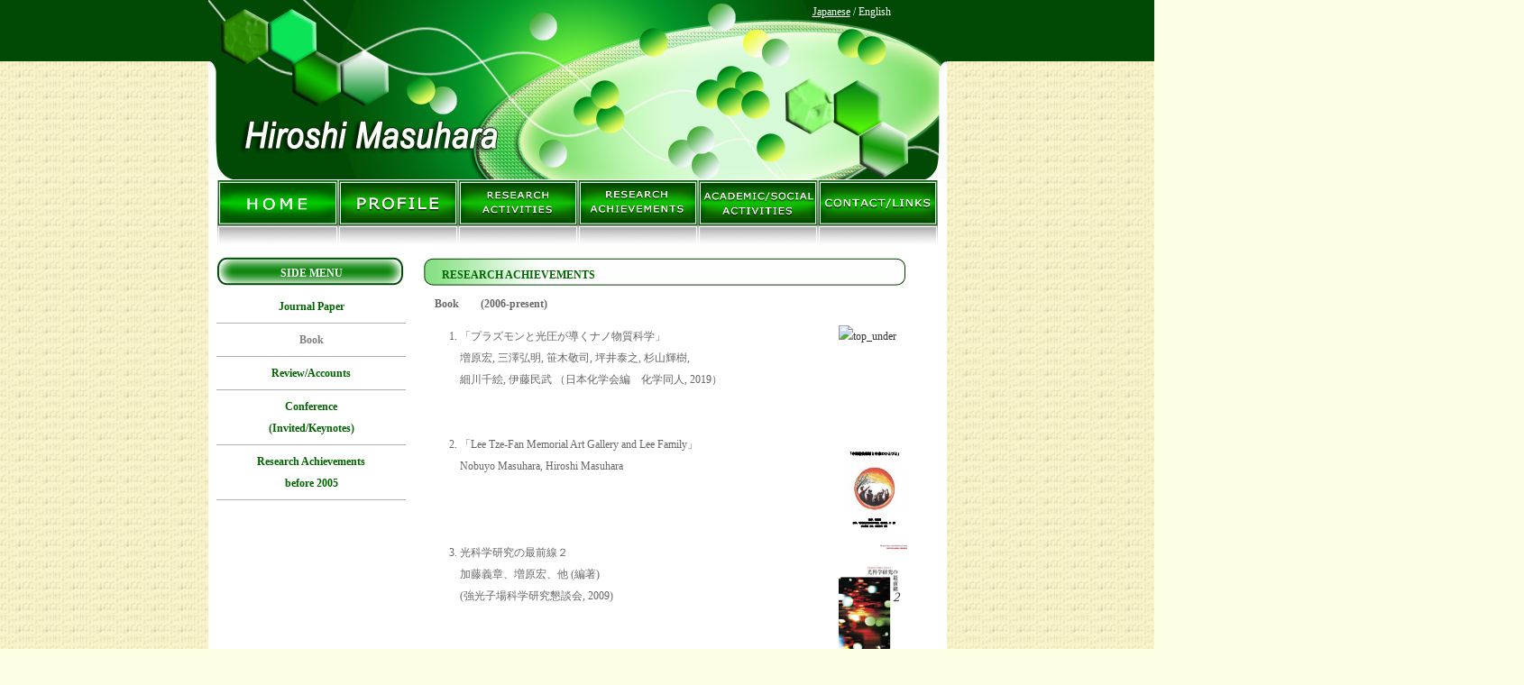

--- FILE ---
content_type: text/html
request_url: https://masuhara.jp/en/book.html
body_size: 2090
content:
<!DOCTYPE html PUBLIC "-//W3C//DTD XHTML 1.0 Transitional//EN" "http://www.w3.org/TR/xhtml1/DTD/xhtml1-transitional.dtd">
<html xmlns="http://www.w3.org/1999/xhtml" xml:lang="ja" lang="ja">
<head>
<meta http-equiv="Content-Type" content="text/html; charset=shift_jis" />
<meta http-equiv="Content-Style-Type" content="text/css" />
<meta http-equiv="Content-Script-Type" content="text/javascript" />
<meta name="copyright" content="Nikukyu-Punch" />
<title>増原宏ホームページ</title>
<meta name="description" content="ここにサイト説明を入れます" />
<meta name="keywords" content="増原宏,光化学,レーザーナノ,レーザーアブレーション,masuhara" />
<link href="style.css" rel="stylesheet" type="text/css" />
<script type="text/javascript" src="script.js"></script>
</head>


<body onload="MM_preloadImages('images/menu_over_01.gif','images/menu_over_02.gif','images/menu_over_03.gif','images/menu_over_04.gif','images/menu_over_05.gif','images/menu_over_06.gif')">


<div id="container">


<div id="header">
<p><a href="../index.html">Japanese</a> / English</p>
<h1></h1>
<img src="images/main_img.jpg" alt="" width="819" height="199" /></div>
<!--/header-->

<ul id="topmenu">
<li><a href="index.html"><img src="images/menu_01.gif" alt="トップページ" width="134" height="75" id="Image1" onmouseover="MM_swapImage('Image1','','images/menu_over_01.gif',1)" onmouseout="MM_swapImgRestore()" /></a></li>
<li><a href="profile.html"><img src="images/menu_02.gif" alt="経歴" width="133" height="75" id="Image2" onmouseover="MM_swapImage('Image2','','images/menu_over_02.gif',1)" onmouseout="MM_swapImgRestore()" /></a></li>
<li><a href="re.html"><img src="images/menu_03.gif" alt="研究内容" width="133" height="75" id="Image3" onmouseover="MM_swapImage('Image3','','images/menu_over_03.gif',1)" onmouseout="MM_swapImgRestore()" /></a></li>
<li><a href="re_a.html"><img src="images/menu_04.gif" alt="研究業績" width="133" height="75" id="Image4" onmouseover="MM_swapImage('Image4','','images/menu_over_04.gif',1)" onmouseout="MM_swapImgRestore()" /></a></li>
<li><a href="society.html"><img src="images/menu_05.gif" alt="学会・社会活動等" width="133" height="75" id="Image5" onmouseover="MM_swapImage('Image5','','images/menu_over_05.gif',1)" onmouseout="MM_swapImgRestore()" /></a></li>
<li><a href="contact_link.html"><img src="images/menu_06.gif" alt="連絡先・リンク" width="133" height="75" id="Image6" onmouseover="MM_swapImage('Image6','','images/menu_over_06.gif',1)" onmouseout="MM_swapImgRestore()" /></a></li>
</ul>
<!--/topmenu-->


<div id="contents">


<div id="main">

<h2>RESEARCH ACHIEVEMENTS</h2>

<b>　Book　　(2006-present)</b>

    <OL>
    
       <li>
    <a href=""><img src="" alt="top_under" width="80" height="120" align="right" hspace="30"/></a>
    

「プラズモンと光圧が導くナノ物質科学」<br />
増原宏, 三澤弘明, 笹木敬司, 坪井泰之, 杉山輝樹, <br />細川千絵, 伊藤民武
（日本化学会編　化学同人, 2019）　<br><br></li>
<br />


    <li>
    <a href=""><img src="../images/museum_s.jpg" alt="top_under" width="80" height="120" align="right" hspace="30"/></a>
    

「Lee Tze-Fan Memorial Art Gallery and Lee Family」<br />
Nobuyo Masuhara, Hiroshi Masuhara<br /><br><br></li>
<br />

      <LI>

<a href=""><img src="../images/book01.jpg" alt="top_under" width="80" height="120" align="right" hspace="30"/></a>
        光科学研究の最前線２<br>
        加藤義章、増原宏、他 (編著)<br>
        (強光子場科学研究懇談会, 2009)<br><br><br>
      </LI>
<br />
      <LI>
<a href=""><img src="../images/book02.jpg" alt="top_under" width="80" height="120" align="right" hspace="30"/></a>
       反応すれば形が変わるナノの世界　～細胞から結晶まで～ <br>
        増原宏 (編)<br>
        (クバプロ, 2009)<br /><br><br></LI>
<br />
	<li>
<a href=""><img src="../images/book03.jpg" alt="top_under" width="80" height="120" align="right" hspace="30"/></a>
      “Nano Biophotonics: Science and Technology”<br />
	H. Masuhara and S. Kawata (編著)<br />
	(Elsevier B V, 2007)<br /><br><br>
	</li>
<br />
	<li>
<a href=""><img src="../images/book04.jpg" alt="top_under" width="80" height="120" align="right" hspace="30"/></a>
      「光化学の驚異」<br />
	増原　宏、伊都将司（編著）<br />
	(講談社, 2006)<br /><br><br>
	</li>
<br />
	<li>
<a href=""><img src="../images/book05.jpg" alt="top_under" width="80" height="120" align="right" hspace="30"/></a>
      「レーザープロセシング応用便覧」<br />
	増原　宏（編著）<br />
	(（有）エヌジーティー, 2006)<br /><br><br>
        </li>
<br />
	<li>
<a href=""><img src="../images/book06.jpg" alt="top_under" width="80" height="120" align="right" hspace="30"/></a>
      “Nanoplasmonics: From Fundamentals to Applications”<br />
	S. Kawata and H. Masuhara (編著)<br />
	(Elsevier B V, 2006)<br /><br><br>
        </li>
<br />
	<li>“Electron Transfer in Nanomaterials”<br />
	Tsuyoshi Asahi, Victor V. Volkov, Hideki Matsune, Hidetsugu Kawai, and Hiroshi Masuhara （章著）<br />
	(The Electrochemical Soeity, INC., 2006)<br /></li>

    </OL>

<p><a href="re_a.html">Research Achievements TOP</a></p>

</div>

<!--/main-->


<div id="side">
<h3>SIDE MENU</h3>
<ul class="sidemenu">
<li><a href="paper.html">Journal Paper</a></li>
<li><a href="book.html"><font color="grey">Book</font></a></li>
<li><a href="review.html">Review/Accounts</a></li>
<li><a href="confe.html">Conference </br>(Invited/Keynotes)</a></li>
<li><a href="previous/index_before2005.html">Research Achievements </br>before 2005</a></li>
</ul>


<!--/sidemenu-->

</div>
<!--/side-->

<div id="footer">
Copyright&copy; 2011 増原宏　ホームページ All Rights Reserved.<br />
</div>

<!--/footer-->

</div>
<!--/contents-->


</div>
<!--/container-->


</body>
</html>


--- FILE ---
content_type: text/css
request_url: https://masuhara.jp/en/style.css
body_size: 2324
content:
@charset "shift_jis";



body {
	font-family: "メイリオ", "ＭＳ Ｐゴシック", Osaka, "ヒラギノ角ゴ Pro W3";
	font-size: 75%;		/*全般の文字サイズ*/
	line-height: 2;		/*全般の行間*/
	color: #666666;	/*背景色*/
	margin: 0px;
	padding: 0px;
	text-align: center;
	background-color: #FCFFE3;
	background-image: url(images/IMG_0234.gif);
	background-attachment:fixed;
					/*壁紙設定。不要ならここと上の行を削除する。*/
}

h1,h2,h3,p,ul,li,dl,dt,dd{
	margin: 0px;
	padding: 0px;
}

ul{
	list-style-type: none;
}

img {
	border: none;
}

.look {
	background: #f5f5f5;
}

.color1 {
	color: #0000CC;
}



/*全体的なリンク設定
---------------------------------------------------------------------------*/
a {
	color: #333333;		/*リンク部分の文字色*/
}

a:hover {
	color: #F82720;		/*リンク部分のカーソルオーバー時の文字色*/
}



/*コンテナー（特に変更の必要なし）
---------------------------------------------------------------------------*/
#container {
	width: 819px;
	margin-right: auto;
	margin-left: auto;
	text-align: left;
	margin-top: px;	/*HPの上部に少し余白を作る設定。上に詰めたいならこの1行を外す。*/
	background-color: #FFFFFF;
	padding-top: 0px;
	padding-bottom: 10px;
}



/*ヘッダー
---------------------------------------------------------------------------*/
#header {
	height: 199px;
	width: 819px;
	position: relative;
	margin-bottom: 1px;
	margin-right: auto;
	margin-left: auto;
}

#header h1 {
	font-size: 17px;		/*h1タグの文字サイズ*/
	color: #FFFFFF;			/*h1タグの文字色*/
	font-weight: normal;	/*太さを通常に戻す。太字がいいならこの１行を外す。*/
	width: 789px;
	line-height: 1.4;
	position: absolute;
	left: 50px;
	top: 25px;

}

#header p {
	font-size: 12px;		/*h1タグの文字サイズ*/
	color: #FFFFFF;			/*h1タグの文字色*/
	font-weight: normal;	/*太さを通常に戻す。太字がいいならこの１行を外す。*/
	width: 789px;
	line-height: 1;
	position: absolute;
	left: 670px;
	top: 7px;

}

#header a {
	color: #ffffff;		/*リンク部分の文字色*/
}

#header a:hover {
	color: #ffffff;		/*リンク部分のカーソルオーバー時の文字色*/
}


/*メインメニュー
---------------------------------------------------------------------------*/
ul#topmenu {
	margin-left: 10px;
}
ul#topmenu li {
	float: left;
}

ul#topmenu img {
	vertical-align: bottom;
}



/*コンテンツ
---------------------------------------------------------------------------*/
#contents {
	clear: left;
	width: 800px;
	margin-right: auto;
	margin-left: auto;
	padding-top: 10px;
}



/*サイドコンテンツ
---------------------------------------------------------------------------*/
#side {
	float: left;	/*サイドコンテンツを左側に配置する設定*/
	width: 210px;	/*サイドコンテンツの幅*/
	padding-bottom: 100px;
}

#side h3 {
	font-size: 100%;
	line-height: 36px;
	background: url(images/midashi_bg1.gif) repeat-x;	/*h3タグの背景画像設定*/
	color: #FFFFFF;		/*h3タグの文字色*/
	height: 37px;
	text-align: center;	/*h3見出しのテキストを中央よせにする設定。左よせがいいなら１行削除する。*/
	overflow: hidden;
}

#side p {
	padding-top: 0.5em;
	padding-bottom: 1em;
	padding-left: 22px;
	padding-right: 8px;

}

#side h4 {
	padding-top: 0.5em;
	padding-bottom: 1em;
	text-align: center;

}


/*サイドメニュー
---------------------------------------------------------------------------*/
ul.sidemenu a {
	color: darkgreen;/*文字色*/
	font-weight:bold;
	text-decoration: none;
	text-align: center;	/*テキストを中央よせにする設定。左よせがいいなら１行削除する。*/
	border-bottom: 1px solid #aeaeae;	/*各メニュー下に1pxの直線を引く設定*/
	display: block;
	width: 210px;
	padding-top: 0.5em;
	padding-bottom: 0.5em;
}

ul.sidemenu a:hover {
	background: #f7f7f7;	/*カーソルオーバー時の背景色*/
	color: #000000;			/*カーソルオーバー時の文字色*/
}




/*メインコンテンツ 二段組み トップページ
---------------------------------------------------------------------------*/
#main {
	float: right;	/*メインコンテンツを右側に配置する設定*/
	width: 570px;	/*メインコンテンツの幅*/
	padding-bottom: 50px;
}

#main h2 {
	font-size: 100%;
	background: url(images/h2_bg.gif) no-repeat;	/*h2タグの背景画像設定*/
	color: darkgreen;		/*h2タグの文字色*/
	line-height: 40px;
	height: 40px;
	overflow: hidden;
	padding-left: 20px;
	padding-right: 50px;
}

#main h3 {
	font-size: 88%;
	background: url(images/h20_bg.gif) no-repeat;	/*h2タグの背景画像設定*/
	color: darkgreen;		/*h3タグの文字色*/
	line-height: 40px;
	height: 40px;
	overflow: hidden;
	padding-left: 20px;
	padding-right: 50px;
}


#main p {
	padding: 0.5em 10px 1em;

}


/*メインコンテンツ 一段組み　左寄せ（智恵）
---------------------------------------------------------------------------*/
#mainchie {
	float: middle;	/*メインコンテンツを右側に配置する設定*/
	width: 800px;	/*メインコンテンツの幅*/
	padding-bottom: 100px;
	list-style-position: outside;
}

#mainchie h2 {
	font-size: 100%;
	background: url(images/h2_chie.gif) no-repeat;	/*h2タグの背景画像設定*/
	color: darkgreen;		/*h2タグの文字色*/
	line-height: 40px;
	height: 40px;
	overflow: hidden;
	padding-left: 20px;
	padding-right: 50px;
	margin-left: 20px;
}

#mainchie p {
	padding: 0.5em 40px 0.5em;
	list-style-position: inside;
}


#mainchie table {
	margin-left: 40px;
}

#mainchie ol { 
padding-left: 1.8em; }


/*メインコンテンツ 一段組み　真ん中配置　幅広め　研究業績用（智恵2）
---------------------------------------------------------------------------*/
#mainchie2 {
	float: middle;	/*メインコンテンツを右側に配置する設定*/
	width:　700px;	/*メインコンテンツの幅*/
	padding-bottom: 100px;
	padding-left: 80px;
	padding-right: 60px;
}

#mainchie5 {
	float: middle;	/*メインコンテンツを右側に配置する設定*/
	width:　700px;	/*メインコンテンツの幅*/
	padding-bottom: 100px;
	padding-left: 90px;
	padding-right: 60px;
}


#mainchie2 h2 {
	font-size: 100%;
	background: url(images/h2_chie2.gif) no-repeat;	/*h2タグの背景画像設定*/
	color: darkgreen;		/*h2タグの文字色*/
	line-height: 40px;
	height: 40px;
	overflow: hidden;
	padding-left: 20px;
	padding-right: 10px;
	margin-left: 20px;
}

#mainchie5 h2 {
	font-size: 100%;
	background: url(images/h2_chie2.gif) no-repeat;	/*h2タグの背景画像設定*/
	color: darkgreen;		/*h2タグの文字色*/
	line-height: 40px;
	height: 40px;
	overflow: hidden;
	padding-left: 20px;
	padding-right: 10px;
	margin-left: 20px;
}

#mainchie2 p{ 
	padding: 0.5em 25px 1em;

}

#mainchie5 p{ 
	padding-left: 2.2em;

}

#mainchie5 ol{ 
	padding-left: 4.5em;

}

#mainchie5 a{ 
	padding-left: 1.5em;

}

/*メインコンテンツ 一段組み　真ん中配置 幅狭い　経歴　連絡先用（智恵3）
---------------------------------------------------------------------------*/
#mainchie3 {
	float: middle;	/*メインコンテンツを右側に配置する設定*/
	width: 550px;	/*メインコンテンツの幅*/
	padding-bottom: 100px;
	padding-left: 130px;
	padding-right: 15px;
}

#mainchie3 h2 {
	font-size: 100%;
	background: url(images/h2_bg_short.gif) no-repeat;	/*h2タグの背景画像設定*/
	color: darkgreen;		/*h2タグの文字色*/
	line-height: 40px;
	height: 40px;
	overflow: hidden;
	padding-left: 20px;
	padding-right: 10px;
	margin-left: 20px;
}

#mainchie3 p{ 
	padding: 0.5em 25px 1em;

}




/*商品ボックス設定
---------------------------------------------------------------------------*/
.shoppingbox {	/*1個あたりのボックス設定*/
	width: 570px;
	overflow: hidden;
	padding-top: 0.5em;
	padding-bottom: 0.5em;
	border-bottom: 1px solid #CCCCCC;	/*1個のボックスの下部に入る境界線*/
}

.shoppingbox .img {	/*画像部分の設定*/
	float: left;	/*画像ボックスを左よせする*/
	font-size: 140%;	/*文字の大きさ設定*/
	font-weight: bold;	/*文字を太くする。通常がいいならこの1行を外す。*/
	color: #FF0000;		/*文字色。*/
	text-align: center;	/*センタリング設定*/
	width: 160px;		/*実際に配置する画像の幅をここに設定する。*/
}

.shoppingbox h3 {	/*右側のh3タグの設定*/
	font-size: 100%;
	margin-left: 210px;	/*左に配置する画像幅より大きな数字で調整して下さい。*/
	color: #9933CC;		/*文字色*/
}

.shoppingbox p {	/*説明文の設定*/
	margin-left: 210px;	/*左に配置する画像幅より大きな数字で調整して下さい。*/
	padding: 0px !important;
}

.shoppingbox a {	/*ボックス内のリンク色設定*/
	color: #F82720;
}

.shoppingbox a:hover {	/*ボックス内のリンクのカーソルオーバー時の文字色設定*/
	color: #333333;
}



/*フッター
---------------------------------------------------------------------------*/
#footer {
	clear: both;
	width: 100%;
	line-height: 1.4;
	text-align: center;
	background-color: #000000;
	color: #FFFFFF;
	padding-top: 10px;
	padding-bottom: 10px;
}
#footer a {
	color: #FFFFFF;
}




/*メインコンテンツ内の「What's New」部分
---------------------------------------------------------------------------*/
#main dl.new {
	width: 550px;			/*What's Newボックスの幅*/
	height: 120px;		/*What's Newボックスの高さ*/
	overflow: auto;
	padding: 10px;
}

#main dl.new dt {
	font-weight: bold;	/*日付の色を太字にする*/
}

#main dl.new dd {
	border-bottom: 1px solid #cfcfcf;	/*説明文の下に1pxの点線(dotted)を#cfcfcfの色で入れる。*/
}
